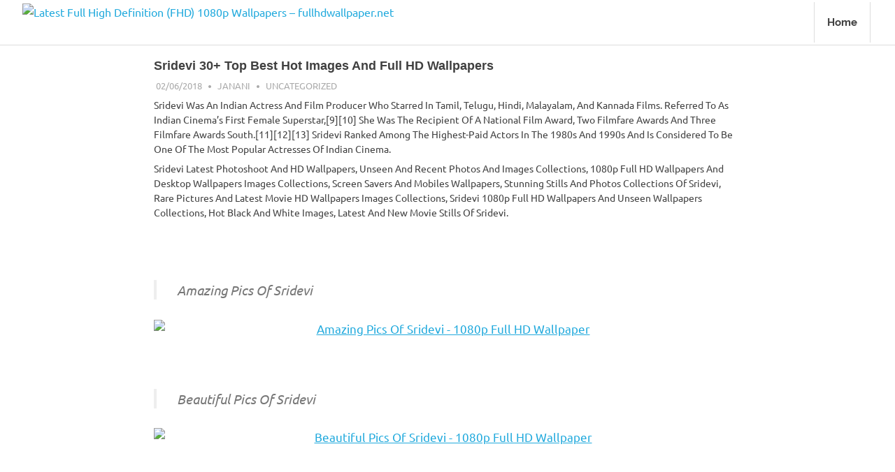

--- FILE ---
content_type: text/html; charset=UTF-8
request_url: https://www.fullhdwallpaper.net/sridevi-30-top-best-hot-images-and-full-hd-wallpapers/4961/
body_size: 7821
content:
<!DOCTYPE html>
<html lang="en-US">

<head>
<meta charset="UTF-8">
<meta name="viewport" content="width=device-width, initial-scale=1">
<link rel="profile" href="http://gmpg.org/xfn/11">
<link rel="pingback" href="https://www.fullhdwallpaper.net/xmlrpc.php">

<title>Sridevi 30+ Top Best Hot Images And Full HD Wallpapers - 1080p FullhdWallpaper.Net</title>

<!-- This site is optimized with the Yoast SEO plugin v12.4 - https://yoast.com/wordpress/plugins/seo/ -->
<meta name="robots" content="max-snippet:-1, max-image-preview:large, max-video-preview:-1"/>
<link rel="canonical" href="https://www.fullhdwallpaper.net/sridevi-30-top-best-hot-images-and-full-hd-wallpapers/4961/" />
<meta property="og:locale" content="en_US" />
<meta property="og:type" content="article" />
<meta property="og:title" content="Sridevi 30+ Top Best Hot Images And Full HD Wallpapers - 1080p FullhdWallpaper.Net" />
<meta property="og:description" content="Sridevi Was An Indian Actress And Film Producer Who Starred In Tamil, Telugu, Hindi, Malayalam, And Kannada Films. Referred To[...]" />
<meta property="og:url" content="https://www.fullhdwallpaper.net/sridevi-30-top-best-hot-images-and-full-hd-wallpapers/4961/" />
<meta property="og:site_name" content="Latest Full High Definition (FHD) 1080p Wallpapers - fullhdwallpaper.net" />
<meta property="article:section" content="Uncategorized" />
<meta property="article:published_time" content="2018-06-02T04:39:01+00:00" />
<meta property="og:image" content="https://images.fullhdwallpaper.net/wp-content/uploads/2018/05/Sridevi-Beautiful-White-Saree-Hot-Pics.jpg" />
<meta property="og:image:secure_url" content="https://images.fullhdwallpaper.net/wp-content/uploads/2018/05/Sridevi-Beautiful-White-Saree-Hot-Pics.jpg" />
<meta property="og:image:width" content="1920" />
<meta property="og:image:height" content="1080" />
<meta name="twitter:card" content="summary" />
<meta name="twitter:description" content="Sridevi Was An Indian Actress And Film Producer Who Starred In Tamil, Telugu, Hindi, Malayalam, And Kannada Films. Referred To[...]" />
<meta name="twitter:title" content="Sridevi 30+ Top Best Hot Images And Full HD Wallpapers - 1080p FullhdWallpaper.Net" />
<meta name="twitter:image" content="https://images.fullhdwallpaper.net/wp-content/uploads/2018/05/Sridevi-Beautiful-White-Saree-Hot-Pics.jpg" />
<script type='application/ld+json' class='yoast-schema-graph yoast-schema-graph--main'>{"@context":"https://schema.org","@graph":[{"@type":"WebSite","@id":"https://www.fullhdwallpaper.net/#website","url":"https://www.fullhdwallpaper.net/","name":"Latest Full High Definition (FHD) 1080p Wallpapers - fullhdwallpaper.net","potentialAction":{"@type":"SearchAction","target":"https://www.fullhdwallpaper.net/?s={search_term_string}","query-input":"required name=search_term_string"}},{"@type":"ImageObject","@id":"https://www.fullhdwallpaper.net/sridevi-30-top-best-hot-images-and-full-hd-wallpapers/4961/#primaryimage","url":"https://images.fullhdwallpaper.net/wp-content/uploads/2018/05/Sridevi-Beautiful-White-Saree-Hot-Pics.jpg","width":1920,"height":1080},{"@type":"WebPage","@id":"https://www.fullhdwallpaper.net/sridevi-30-top-best-hot-images-and-full-hd-wallpapers/4961/#webpage","url":"https://www.fullhdwallpaper.net/sridevi-30-top-best-hot-images-and-full-hd-wallpapers/4961/","inLanguage":"en-US","name":"Sridevi 30+ Top Best Hot Images And Full HD Wallpapers - 1080p FullhdWallpaper.Net","isPartOf":{"@id":"https://www.fullhdwallpaper.net/#website"},"primaryImageOfPage":{"@id":"https://www.fullhdwallpaper.net/sridevi-30-top-best-hot-images-and-full-hd-wallpapers/4961/#primaryimage"},"datePublished":"2018-06-02T04:39:01+00:00","dateModified":"2018-06-02T04:39:01+00:00","author":{"@id":"https://www.fullhdwallpaper.net/#/schema/person/7be217c512774bfc58ce2f04273355a2"}},{"@type":["Person"],"@id":"https://www.fullhdwallpaper.net/#/schema/person/7be217c512774bfc58ce2f04273355a2","name":"janani","image":{"@type":"ImageObject","@id":"https://www.fullhdwallpaper.net/#authorlogo","url":"https://secure.gravatar.com/avatar/cdedf184a83022914fb32743d8eb4b16?s=96&d=mm&r=g","caption":"janani"},"sameAs":[]}]}</script>
<!-- / Yoast SEO plugin. -->

<link rel='dns-prefetch' href='//s.w.org' />
		<script type="text/javascript">
			window._wpemojiSettings = {"baseUrl":"https:\/\/s.w.org\/images\/core\/emoji\/12.0.0-1\/72x72\/","ext":".png","svgUrl":"https:\/\/s.w.org\/images\/core\/emoji\/12.0.0-1\/svg\/","svgExt":".svg","source":{"concatemoji":"https:\/\/www.fullhdwallpaper.net\/wp-includes\/js\/wp-emoji-release.min.js?ver=5.2.4"}};
			!function(a,b,c){function d(a,b){var c=String.fromCharCode;l.clearRect(0,0,k.width,k.height),l.fillText(c.apply(this,a),0,0);var d=k.toDataURL();l.clearRect(0,0,k.width,k.height),l.fillText(c.apply(this,b),0,0);var e=k.toDataURL();return d===e}function e(a){var b;if(!l||!l.fillText)return!1;switch(l.textBaseline="top",l.font="600 32px Arial",a){case"flag":return!(b=d([55356,56826,55356,56819],[55356,56826,8203,55356,56819]))&&(b=d([55356,57332,56128,56423,56128,56418,56128,56421,56128,56430,56128,56423,56128,56447],[55356,57332,8203,56128,56423,8203,56128,56418,8203,56128,56421,8203,56128,56430,8203,56128,56423,8203,56128,56447]),!b);case"emoji":return b=d([55357,56424,55356,57342,8205,55358,56605,8205,55357,56424,55356,57340],[55357,56424,55356,57342,8203,55358,56605,8203,55357,56424,55356,57340]),!b}return!1}function f(a){var c=b.createElement("script");c.src=a,c.defer=c.type="text/javascript",b.getElementsByTagName("head")[0].appendChild(c)}var g,h,i,j,k=b.createElement("canvas"),l=k.getContext&&k.getContext("2d");for(j=Array("flag","emoji"),c.supports={everything:!0,everythingExceptFlag:!0},i=0;i<j.length;i++)c.supports[j[i]]=e(j[i]),c.supports.everything=c.supports.everything&&c.supports[j[i]],"flag"!==j[i]&&(c.supports.everythingExceptFlag=c.supports.everythingExceptFlag&&c.supports[j[i]]);c.supports.everythingExceptFlag=c.supports.everythingExceptFlag&&!c.supports.flag,c.DOMReady=!1,c.readyCallback=function(){c.DOMReady=!0},c.supports.everything||(h=function(){c.readyCallback()},b.addEventListener?(b.addEventListener("DOMContentLoaded",h,!1),a.addEventListener("load",h,!1)):(a.attachEvent("onload",h),b.attachEvent("onreadystatechange",function(){"complete"===b.readyState&&c.readyCallback()})),g=c.source||{},g.concatemoji?f(g.concatemoji):g.wpemoji&&g.twemoji&&(f(g.twemoji),f(g.wpemoji)))}(window,document,window._wpemojiSettings);
		</script>
		<style type="text/css">
img.wp-smiley,
img.emoji {
	display: inline !important;
	border: none !important;
	box-shadow: none !important;
	height: 1em !important;
	width: 1em !important;
	margin: 0 .07em !important;
	vertical-align: -0.1em !important;
	background: none !important;
	padding: 0 !important;
}
</style>
	<link rel='stylesheet' id='poseidon-custom-fonts-css'  href='https://www.fullhdwallpaper.net/wp-content/themes/poseidon/assets/css/custom-fonts.css?x40036&amp;ver=20180413' type='text/css' media='all' />
<link rel='stylesheet' id='wp-block-library-css'  href='https://www.fullhdwallpaper.net/wp-includes/css/dist/block-library/style.min.css?x40036&amp;ver=5.2.4' type='text/css' media='all' />
<link rel='stylesheet' id='contact-form-7-css'  href='https://www.fullhdwallpaper.net/wp-content/plugins/contact-form-7/includes/css/styles.css?x40036&amp;ver=5.1.4' type='text/css' media='all' />
<style id='contact-form-7-inline-css' type='text/css'>
.wpcf7 .wpcf7-recaptcha iframe {margin-bottom: 0;}
</style>
<link rel='stylesheet' id='crp-style-rounded-thumbs-css'  href='https://www.fullhdwallpaper.net/wp-content/plugins/contextual-related-posts/css/default-style.css?x40036&amp;ver=1.0' type='text/css' media='all' />
<style id='crp-style-rounded-thumbs-inline-css' type='text/css'>

.crp_related a {
  width: 150px;
  height: 150px;
  text-decoration: none;
}
.crp_related img {
  max-width: 150px;
  margin: auto;
}
.crp_related .crp_title {
  width: 100%;
}
                
</style>
<link rel='stylesheet' id='responsive-lightbox-prettyphoto-css'  href='https://www.fullhdwallpaper.net/wp-content/plugins/responsive-lightbox/assets/prettyphoto/css/prettyPhoto.min.css?x40036&amp;ver=2.1.0' type='text/css' media='all' />
<link rel='stylesheet' id='parent-style-css'  href='https://www.fullhdwallpaper.net/wp-content/themes/poseidon/style.css?x40036&amp;ver=5.2.4' type='text/css' media='all' />
<link rel='stylesheet' id='poseidon-stylesheet-css'  href='https://www.fullhdwallpaper.net/wp-content/themes/poseidon-child-1/style.css?x40036&amp;ver=1.0.16' type='text/css' media='all' />
<style id='poseidon-stylesheet-inline-css' type='text/css'>
.site-title, .site-description, .type-post .entry-footer .entry-tags, .type-post .entry-footer .post-navigation { position: absolute; clip: rect(1px, 1px, 1px, 1px); width: 1px; height: 1px; overflow: hidden; }
</style>
<link rel='stylesheet' id='genericons-css'  href='https://www.fullhdwallpaper.net/wp-content/themes/poseidon/assets/genericons/genericons.css?x40036&amp;ver=3.4.1' type='text/css' media='all' />
<link rel='stylesheet' id='themezee-related-posts-css'  href='https://www.fullhdwallpaper.net/wp-content/themes/poseidon/assets/css/themezee-related-posts.css?x40036&amp;ver=20160421' type='text/css' media='all' />
<script type='text/javascript' src='https://www.fullhdwallpaper.net/wp-includes/js/jquery/jquery.js?x40036&amp;ver=1.12.4-wp'></script>
<script type='text/javascript' src='https://www.fullhdwallpaper.net/wp-includes/js/jquery/jquery-migrate.min.js?x40036&amp;ver=1.4.1'></script>
<script type='text/javascript' src='https://www.fullhdwallpaper.net/wp-content/plugins/responsive-lightbox/assets/infinitescroll/infinite-scroll.pkgd.min.js?x40036&amp;ver=5.2.4'></script>
<!--[if lt IE 9]>
<script type='text/javascript' src='https://www.fullhdwallpaper.net/wp-content/themes/poseidon/assets/js/html5shiv.min.js?x40036&amp;ver=3.7.3'></script>
<![endif]-->
<script type='text/javascript' src='https://www.fullhdwallpaper.net/wp-content/themes/poseidon/assets/js/navigation.js?x40036&amp;ver=20170127'></script>
<link rel='https://api.w.org/' href='https://www.fullhdwallpaper.net/wp-json/' />
<link rel='shortlink' href='https://www.fullhdwallpaper.net/?p=4961' />
<link rel="alternate" type="application/json+oembed" href="https://www.fullhdwallpaper.net/wp-json/oembed/1.0/embed?url=https%3A%2F%2Fwww.fullhdwallpaper.net%2Fsridevi-30-top-best-hot-images-and-full-hd-wallpapers%2F4961%2F" />
<link rel="alternate" type="text/xml+oembed" href="https://www.fullhdwallpaper.net/wp-json/oembed/1.0/embed?url=https%3A%2F%2Fwww.fullhdwallpaper.net%2Fsridevi-30-top-best-hot-images-and-full-hd-wallpapers%2F4961%2F&#038;format=xml" />

<!-- BEGIN ExactMetrics v5.3.9 Universal Analytics - https://exactmetrics.com/ -->
<script>
(function(i,s,o,g,r,a,m){i['GoogleAnalyticsObject']=r;i[r]=i[r]||function(){
	(i[r].q=i[r].q||[]).push(arguments)},i[r].l=1*new Date();a=s.createElement(o),
	m=s.getElementsByTagName(o)[0];a.async=1;a.src=g;m.parentNode.insertBefore(a,m)
})(window,document,'script','https://www.google-analytics.com/analytics.js','ga');
  ga('create', 'UA-83282029-5', 'auto');
  ga('send', 'pageview');
</script>
<!-- END ExactMetrics Universal Analytics -->
</head>

<body class="post-template-default single single-post postid-4961 single-format-standard wp-custom-logo wp-embed-responsive no-sidebar">

	<div id="page" class="hfeed site">
		
		<a class="skip-link screen-reader-text" href="#content">Skip to content</a>
		
		<div id="header-top" class="header-bar-wrap"></div>
		
		<header id="masthead" class="site-header clearfix" role="banner">
			
			<div class="header-main container clearfix">
						
				<div id="logo" class="site-branding clearfix">
				
					<a href="https://www.fullhdwallpaper.net/" class="custom-logo-link" rel="home"><img width="200" height="61" src="https://images.fullhdwallpaper.net/wp-content/uploads/2017/06/fullhdwallpaper-web.png" class="custom-logo" alt="Latest Full High Definition (FHD) 1080p Wallpapers &#8211; fullhdwallpaper.net" srcset="https://images.fullhdwallpaper.net/wp-content/uploads/2017/06/fullhdwallpaper-web.png 200w, https://images.fullhdwallpaper.net/wp-content/uploads/2017/06/fullhdwallpaper-web-150x46.png 150w" sizes="(max-width: 200px) 100vw, 200px" /></a>					
			<p class="site-title"><a href="https://www.fullhdwallpaper.net/" rel="home">Latest Full High Definition (FHD) 1080p Wallpapers &#8211; fullhdwallpaper.net</a></p>

						
				</div><!-- .site-branding -->
				
				<nav id="main-navigation" class="primary-navigation navigation clearfix" role="navigation">
					<ul id="menu-main" class="main-navigation-menu"><li id="menu-item-15" class="menu-item menu-item-type-custom menu-item-object-custom menu-item-home menu-item-15"><a href="http://www.fullhdwallpaper.net/">Home</a></li>
</ul>				</nav><!-- #main-navigation -->
			
			</div><!-- .header-main -->
		
		</header><!-- #masthead -->
		
				
				
					
		<div id="content" class="site-content container clearfix">
	<section id="primary" class="content-area">
		<main id="main" class="site-main" role="main">
				
		
<article id="post-4961" class="post-4961 post type-post status-publish format-standard has-post-thumbnail category-uncategorized">

	
	<header class="entry-header">

		<h1 class="entry-title">Sridevi 30+ Top Best Hot Images And Full HD Wallpapers</h1>
		<div class="entry-meta"><span class="meta-date"><a href="https://www.fullhdwallpaper.net/sridevi-30-top-best-hot-images-and-full-hd-wallpapers/4961/" title="10:09 AM" rel="bookmark"><time class="entry-date published updated" datetime="2018-06-02T10:09:01+05:30">02/06/2018</time></a></span><span class="meta-author"> <span class="author vcard"><a class="url fn n" href="https://www.fullhdwallpaper.net/author/janani/" title="View all posts by janani" rel="author">janani</a></span></span><span class="meta-category"> <a href="https://www.fullhdwallpaper.net/uncategorized/" rel="category tag">Uncategorized</a></span></div>
	</header><!-- .entry-header -->

	<div class="entry-content clearfix">

		<p>Sridevi Was An Indian Actress And Film Producer Who Starred In Tamil, Telugu, Hindi, Malayalam, And Kannada Films. Referred To As Indian Cinema&#8217;s First Female Superstar,[9][10] She Was The Recipient Of A National Film Award, Two Filmfare Awards And Three Filmfare Awards South.[11][12][13] Sridevi Ranked Among The Highest-Paid Actors In The 1980s And 1990s And Is Considered To Be One Of The Most Popular Actresses Of Indian Cinema.</p>
<p>Sridevi Latest Photoshoot And HD Wallpapers, Unseen And Recent Photos And Images Collections, 1080p Full HD Wallpapers And Desktop Wallpapers Images Collections, Screen Savers And Mobiles Wallpapers, Stunning Stills And Photos Collections Of Sridevi, Rare Pictures And Latest Movie HD Wallpapers Images Collections, Sridevi 1080p Full HD Wallpapers And Unseen Wallpapers Collections, Hot Black And White Images, Latest And New Movie Stills Of Sridevi.</p>
<br><br><p></p><br><blockquote>Amazing Pics Of Sridevi</blockquote><div align="center"><a href="https://images.fullhdwallpaper.net/wp-content/uploads/2018/05/Amazing-Pics-Of-Sridevi.jpg" data-rel="lightbox-gallery"><img width="840" height="473" src="https://images.fullhdwallpaper.net/wp-content/uploads/2018/05/Amazing-Pics-Of-Sridevi-1280x720.jpg" class="aligncenter size-large wp-image-6105" alt="Amazing Pics Of Sridevi - 1080p Full HD Wallpaper" title="Amazing Pics Of Sridevi - 1080p Full HD Wallpaper" srcset="https://images.fullhdwallpaper.net/wp-content/uploads/2018/05/Amazing-Pics-Of-Sridevi-1280x720.jpg 1280w, https://images.fullhdwallpaper.net/wp-content/uploads/2018/05/Amazing-Pics-Of-Sridevi-400x225.jpg 400w, https://images.fullhdwallpaper.net/wp-content/uploads/2018/05/Amazing-Pics-Of-Sridevi-768x432.jpg 768w, https://images.fullhdwallpaper.net/wp-content/uploads/2018/05/Amazing-Pics-Of-Sridevi-150x84.jpg 150w, https://images.fullhdwallpaper.net/wp-content/uploads/2018/05/Amazing-Pics-Of-Sridevi-640x360.jpg 640w, https://images.fullhdwallpaper.net/wp-content/uploads/2018/05/Amazing-Pics-Of-Sridevi-800x450.jpg 800w" sizes="(max-width: 840px) 100vw, 840px" /></a></div><br><p></p><br><blockquote>Beautiful Pics Of Sridevi</blockquote><div align="center"><a href="https://images.fullhdwallpaper.net/wp-content/uploads/2018/05/Beautiful-Pics-Of-Sridevi.jpg" data-rel="lightbox-gallery"><img width="840" height="473" src="https://images.fullhdwallpaper.net/wp-content/uploads/2018/05/Beautiful-Pics-Of-Sridevi-1280x720.jpg" class="aligncenter size-large wp-image-6106" alt="Beautiful Pics Of Sridevi - 1080p Full HD Wallpaper" title="Beautiful Pics Of Sridevi - 1080p Full HD Wallpaper" srcset="https://images.fullhdwallpaper.net/wp-content/uploads/2018/05/Beautiful-Pics-Of-Sridevi-1280x720.jpg 1280w, https://images.fullhdwallpaper.net/wp-content/uploads/2018/05/Beautiful-Pics-Of-Sridevi-400x225.jpg 400w, https://images.fullhdwallpaper.net/wp-content/uploads/2018/05/Beautiful-Pics-Of-Sridevi-768x432.jpg 768w, https://images.fullhdwallpaper.net/wp-content/uploads/2018/05/Beautiful-Pics-Of-Sridevi-150x84.jpg 150w, https://images.fullhdwallpaper.net/wp-content/uploads/2018/05/Beautiful-Pics-Of-Sridevi-640x360.jpg 640w, https://images.fullhdwallpaper.net/wp-content/uploads/2018/05/Beautiful-Pics-Of-Sridevi-800x450.jpg 800w" sizes="(max-width: 840px) 100vw, 840px" /></a></div><br><p></p><br><blockquote>Cute Smile Pics Of Sridevi</blockquote><div align="center"><a href="https://images.fullhdwallpaper.net/wp-content/uploads/2018/05/Cute-Smile-Pics-Of-Sridevi.jpg" data-rel="lightbox-gallery"><img width="840" height="473" src="https://images.fullhdwallpaper.net/wp-content/uploads/2018/05/Cute-Smile-Pics-Of-Sridevi-1280x720.jpg" class="aligncenter size-large wp-image-6107" alt="Cute Smile Pics Of Sridevi - 1080p Full HD Wallpaper" title="Cute Smile Pics Of Sridevi - 1080p Full HD Wallpaper" srcset="https://images.fullhdwallpaper.net/wp-content/uploads/2018/05/Cute-Smile-Pics-Of-Sridevi-1280x720.jpg 1280w, https://images.fullhdwallpaper.net/wp-content/uploads/2018/05/Cute-Smile-Pics-Of-Sridevi-400x225.jpg 400w, https://images.fullhdwallpaper.net/wp-content/uploads/2018/05/Cute-Smile-Pics-Of-Sridevi-768x432.jpg 768w, https://images.fullhdwallpaper.net/wp-content/uploads/2018/05/Cute-Smile-Pics-Of-Sridevi-150x84.jpg 150w, https://images.fullhdwallpaper.net/wp-content/uploads/2018/05/Cute-Smile-Pics-Of-Sridevi-640x360.jpg 640w, https://images.fullhdwallpaper.net/wp-content/uploads/2018/05/Cute-Smile-Pics-Of-Sridevi-800x450.jpg 800w" sizes="(max-width: 840px) 100vw, 840px" /></a></div><br><p></p><br><blockquote>Dazzling Pics Of Sridevi</blockquote><div align="center"><a href="https://images.fullhdwallpaper.net/wp-content/uploads/2018/05/Dazzling-Pics-Of-Sridevi.png" data-rel="lightbox-gallery"><img width="840" height="473" src="https://images.fullhdwallpaper.net/wp-content/uploads/2018/05/Dazzling-Pics-Of-Sridevi-1280x720.png" class="aligncenter size-large wp-image-6108" alt="Dazzling Pics Of Sridevi - 1080p Full HD Wallpaper" title="Dazzling Pics Of Sridevi - 1080p Full HD Wallpaper" srcset="https://images.fullhdwallpaper.net/wp-content/uploads/2018/05/Dazzling-Pics-Of-Sridevi-1280x720.png 1280w, https://images.fullhdwallpaper.net/wp-content/uploads/2018/05/Dazzling-Pics-Of-Sridevi-400x225.png 400w, https://images.fullhdwallpaper.net/wp-content/uploads/2018/05/Dazzling-Pics-Of-Sridevi-768x432.png 768w, https://images.fullhdwallpaper.net/wp-content/uploads/2018/05/Dazzling-Pics-Of-Sridevi-150x84.png 150w, https://images.fullhdwallpaper.net/wp-content/uploads/2018/05/Dazzling-Pics-Of-Sridevi-640x360.png 640w, https://images.fullhdwallpaper.net/wp-content/uploads/2018/05/Dazzling-Pics-Of-Sridevi-800x450.png 800w" sizes="(max-width: 840px) 100vw, 840px" /></a></div><br><p></p><br><blockquote>Gorgeous Pics Of Sridevi</blockquote><div align="center"><a href="https://images.fullhdwallpaper.net/wp-content/uploads/2018/05/Gorgeous-Pics-Of-Sridevi.jpg" data-rel="lightbox-gallery"><img width="840" height="473" src="https://images.fullhdwallpaper.net/wp-content/uploads/2018/05/Gorgeous-Pics-Of-Sridevi-1280x720.jpg" class="aligncenter size-large wp-image-6109" alt="Gorgeous Pics Of Sridevi - 1080p Full HD Wallpaper" title="Gorgeous Pics Of Sridevi - 1080p Full HD Wallpaper" srcset="https://images.fullhdwallpaper.net/wp-content/uploads/2018/05/Gorgeous-Pics-Of-Sridevi-1280x720.jpg 1280w, https://images.fullhdwallpaper.net/wp-content/uploads/2018/05/Gorgeous-Pics-Of-Sridevi-400x225.jpg 400w, https://images.fullhdwallpaper.net/wp-content/uploads/2018/05/Gorgeous-Pics-Of-Sridevi-768x432.jpg 768w, https://images.fullhdwallpaper.net/wp-content/uploads/2018/05/Gorgeous-Pics-Of-Sridevi-150x84.jpg 150w, https://images.fullhdwallpaper.net/wp-content/uploads/2018/05/Gorgeous-Pics-Of-Sridevi-640x360.jpg 640w, https://images.fullhdwallpaper.net/wp-content/uploads/2018/05/Gorgeous-Pics-Of-Sridevi-800x450.jpg 800w" sizes="(max-width: 840px) 100vw, 840px" /></a></div><br><p></p><br><blockquote>Hot Black Saree Pics Of Sridevi</blockquote><div align="center"><a href="https://images.fullhdwallpaper.net/wp-content/uploads/2018/05/Hot-Black-Saree-Pics-Of-Sridevi.jpg" data-rel="lightbox-gallery"><img width="840" height="473" src="https://images.fullhdwallpaper.net/wp-content/uploads/2018/05/Hot-Black-Saree-Pics-Of-Sridevi-1280x720.jpg" class="aligncenter size-large wp-image-6110" alt="Hot Black Saree Pics Of Sridevi - 1080p Full HD Wallpaper" title="Hot Black Saree Pics Of Sridevi - 1080p Full HD Wallpaper" srcset="https://images.fullhdwallpaper.net/wp-content/uploads/2018/05/Hot-Black-Saree-Pics-Of-Sridevi-1280x720.jpg 1280w, https://images.fullhdwallpaper.net/wp-content/uploads/2018/05/Hot-Black-Saree-Pics-Of-Sridevi-400x225.jpg 400w, https://images.fullhdwallpaper.net/wp-content/uploads/2018/05/Hot-Black-Saree-Pics-Of-Sridevi-768x432.jpg 768w, https://images.fullhdwallpaper.net/wp-content/uploads/2018/05/Hot-Black-Saree-Pics-Of-Sridevi-150x84.jpg 150w, https://images.fullhdwallpaper.net/wp-content/uploads/2018/05/Hot-Black-Saree-Pics-Of-Sridevi-640x360.jpg 640w, https://images.fullhdwallpaper.net/wp-content/uploads/2018/05/Hot-Black-Saree-Pics-Of-Sridevi-800x450.jpg 800w" sizes="(max-width: 840px) 100vw, 840px" /></a></div><br><p></p><br><blockquote>Hot HD Wallpapers Of Sridevi</blockquote><div align="center"><a href="https://images.fullhdwallpaper.net/wp-content/uploads/2018/05/Hot-HD-Wallpapers-Of-Sridevi.jpg" data-rel="lightbox-gallery"><img width="840" height="473" src="https://images.fullhdwallpaper.net/wp-content/uploads/2018/05/Hot-HD-Wallpapers-Of-Sridevi-1280x720.jpg" class="aligncenter size-large wp-image-6111" alt="Hot HD Wallpapers Of Sridevi - 1080p Full HD Wallpaper" title="Hot HD Wallpapers Of Sridevi - 1080p Full HD Wallpaper" srcset="https://images.fullhdwallpaper.net/wp-content/uploads/2018/05/Hot-HD-Wallpapers-Of-Sridevi-1280x720.jpg 1280w, https://images.fullhdwallpaper.net/wp-content/uploads/2018/05/Hot-HD-Wallpapers-Of-Sridevi-400x225.jpg 400w, https://images.fullhdwallpaper.net/wp-content/uploads/2018/05/Hot-HD-Wallpapers-Of-Sridevi-768x432.jpg 768w, https://images.fullhdwallpaper.net/wp-content/uploads/2018/05/Hot-HD-Wallpapers-Of-Sridevi-150x84.jpg 150w, https://images.fullhdwallpaper.net/wp-content/uploads/2018/05/Hot-HD-Wallpapers-Of-Sridevi-640x360.jpg 640w, https://images.fullhdwallpaper.net/wp-content/uploads/2018/05/Hot-HD-Wallpapers-Of-Sridevi-800x450.jpg 800w" sizes="(max-width: 840px) 100vw, 840px" /></a></div><br><p></p><br><blockquote>Hot Look Pics Of Sridevi</blockquote><div align="center"><a href="https://images.fullhdwallpaper.net/wp-content/uploads/2018/05/Hot-Look-Pics-Of-Sridevi.jpg" data-rel="lightbox-gallery"><img width="840" height="473" src="https://images.fullhdwallpaper.net/wp-content/uploads/2018/05/Hot-Look-Pics-Of-Sridevi-1280x720.jpg" class="aligncenter size-large wp-image-6112" alt="Hot Look Pics Of Sridevi - 1080p Full HD Wallpaper" title="Hot Look Pics Of Sridevi - 1080p Full HD Wallpaper" srcset="https://images.fullhdwallpaper.net/wp-content/uploads/2018/05/Hot-Look-Pics-Of-Sridevi-1280x720.jpg 1280w, https://images.fullhdwallpaper.net/wp-content/uploads/2018/05/Hot-Look-Pics-Of-Sridevi-400x225.jpg 400w, https://images.fullhdwallpaper.net/wp-content/uploads/2018/05/Hot-Look-Pics-Of-Sridevi-768x432.jpg 768w, https://images.fullhdwallpaper.net/wp-content/uploads/2018/05/Hot-Look-Pics-Of-Sridevi-150x84.jpg 150w, https://images.fullhdwallpaper.net/wp-content/uploads/2018/05/Hot-Look-Pics-Of-Sridevi-640x360.jpg 640w, https://images.fullhdwallpaper.net/wp-content/uploads/2018/05/Hot-Look-Pics-Of-Sridevi-800x450.jpg 800w" sizes="(max-width: 840px) 100vw, 840px" /></a></div><br><p></p><br><blockquote>Latest Hot Photoshoot Of Sridevi</blockquote><div align="center"><a href="https://images.fullhdwallpaper.net/wp-content/uploads/2018/05/Latest-Hot-Photoshoot-Of-Sridevi.jpg" data-rel="lightbox-gallery"><img width="840" height="473" src="https://images.fullhdwallpaper.net/wp-content/uploads/2018/05/Latest-Hot-Photoshoot-Of-Sridevi-1280x720.jpg" class="aligncenter size-large wp-image-6113" alt="Latest Hot Photoshoot Of Sridevi - 1080p Full HD Wallpaper" title="Latest Hot Photoshoot Of Sridevi - 1080p Full HD Wallpaper" srcset="https://images.fullhdwallpaper.net/wp-content/uploads/2018/05/Latest-Hot-Photoshoot-Of-Sridevi-1280x720.jpg 1280w, https://images.fullhdwallpaper.net/wp-content/uploads/2018/05/Latest-Hot-Photoshoot-Of-Sridevi-400x225.jpg 400w, https://images.fullhdwallpaper.net/wp-content/uploads/2018/05/Latest-Hot-Photoshoot-Of-Sridevi-768x432.jpg 768w, https://images.fullhdwallpaper.net/wp-content/uploads/2018/05/Latest-Hot-Photoshoot-Of-Sridevi-150x84.jpg 150w, https://images.fullhdwallpaper.net/wp-content/uploads/2018/05/Latest-Hot-Photoshoot-Of-Sridevi-640x360.jpg 640w, https://images.fullhdwallpaper.net/wp-content/uploads/2018/05/Latest-Hot-Photoshoot-Of-Sridevi-800x450.jpg 800w" sizes="(max-width: 840px) 100vw, 840px" /></a></div><br><p></p><br><blockquote>Latest Pics Of Sridevi</blockquote><div align="center"><a href="https://images.fullhdwallpaper.net/wp-content/uploads/2018/05/Latest-Pics-Of-Sridevi.jpg" data-rel="lightbox-gallery"><img width="840" height="473" src="https://images.fullhdwallpaper.net/wp-content/uploads/2018/05/Latest-Pics-Of-Sridevi-1280x720.jpg" class="aligncenter size-large wp-image-6114" alt="Latest Pics Of Sridevi - 1080p Full HD Wallpaper" title="Latest Pics Of Sridevi - 1080p Full HD Wallpaper" srcset="https://images.fullhdwallpaper.net/wp-content/uploads/2018/05/Latest-Pics-Of-Sridevi-1280x720.jpg 1280w, https://images.fullhdwallpaper.net/wp-content/uploads/2018/05/Latest-Pics-Of-Sridevi-400x225.jpg 400w, https://images.fullhdwallpaper.net/wp-content/uploads/2018/05/Latest-Pics-Of-Sridevi-768x432.jpg 768w, https://images.fullhdwallpaper.net/wp-content/uploads/2018/05/Latest-Pics-Of-Sridevi-150x84.jpg 150w, https://images.fullhdwallpaper.net/wp-content/uploads/2018/05/Latest-Pics-Of-Sridevi-640x360.jpg 640w, https://images.fullhdwallpaper.net/wp-content/uploads/2018/05/Latest-Pics-Of-Sridevi-800x450.jpg 800w" sizes="(max-width: 840px) 100vw, 840px" /></a></div><br><p></p><br><blockquote>Mom Movie Stills Of Sridevi</blockquote><div align="center"><a href="https://images.fullhdwallpaper.net/wp-content/uploads/2018/05/Mom-Movie-Stills-Of-Sridevi.jpg" data-rel="lightbox-gallery"><img width="840" height="473" src="https://images.fullhdwallpaper.net/wp-content/uploads/2018/05/Mom-Movie-Stills-Of-Sridevi-1280x720.jpg" class="aligncenter size-large wp-image-6115" alt="Mom Movie Stills Of Sridevi - 1080p Full HD Wallpaper" title="Mom Movie Stills Of Sridevi - 1080p Full HD Wallpaper" srcset="https://images.fullhdwallpaper.net/wp-content/uploads/2018/05/Mom-Movie-Stills-Of-Sridevi-1280x720.jpg 1280w, https://images.fullhdwallpaper.net/wp-content/uploads/2018/05/Mom-Movie-Stills-Of-Sridevi-400x225.jpg 400w, https://images.fullhdwallpaper.net/wp-content/uploads/2018/05/Mom-Movie-Stills-Of-Sridevi-768x432.jpg 768w, https://images.fullhdwallpaper.net/wp-content/uploads/2018/05/Mom-Movie-Stills-Of-Sridevi-150x84.jpg 150w, https://images.fullhdwallpaper.net/wp-content/uploads/2018/05/Mom-Movie-Stills-Of-Sridevi-640x360.jpg 640w, https://images.fullhdwallpaper.net/wp-content/uploads/2018/05/Mom-Movie-Stills-Of-Sridevi-800x450.jpg 800w" sizes="(max-width: 840px) 100vw, 840px" /></a></div><br><p></p><br><blockquote>Movie HD Wallpapers Of Sridevi</blockquote><div align="center"><a href="https://images.fullhdwallpaper.net/wp-content/uploads/2018/05/Movie-HD-Wallpapers-Of-Sridevi.jpg" data-rel="lightbox-gallery"><img width="840" height="473" src="https://images.fullhdwallpaper.net/wp-content/uploads/2018/05/Movie-HD-Wallpapers-Of-Sridevi-1280x720.jpg" class="aligncenter size-large wp-image-6116" alt="Movie HD Wallpapers Of Sridevi - 1080p Full HD Wallpaper" title="Movie HD Wallpapers Of Sridevi - 1080p Full HD Wallpaper" srcset="https://images.fullhdwallpaper.net/wp-content/uploads/2018/05/Movie-HD-Wallpapers-Of-Sridevi-1280x720.jpg 1280w, https://images.fullhdwallpaper.net/wp-content/uploads/2018/05/Movie-HD-Wallpapers-Of-Sridevi-400x225.jpg 400w, https://images.fullhdwallpaper.net/wp-content/uploads/2018/05/Movie-HD-Wallpapers-Of-Sridevi-768x432.jpg 768w, https://images.fullhdwallpaper.net/wp-content/uploads/2018/05/Movie-HD-Wallpapers-Of-Sridevi-150x84.jpg 150w, https://images.fullhdwallpaper.net/wp-content/uploads/2018/05/Movie-HD-Wallpapers-Of-Sridevi-640x360.jpg 640w, https://images.fullhdwallpaper.net/wp-content/uploads/2018/05/Movie-HD-Wallpapers-Of-Sridevi-800x450.jpg 800w" sizes="(max-width: 840px) 100vw, 840px" /></a></div><br><p></p><br><blockquote>Movie Stills Of Sridevi</blockquote><div align="center"><a href="https://images.fullhdwallpaper.net/wp-content/uploads/2018/05/Movie-Stills-Of-Sridevi.jpg" data-rel="lightbox-gallery"><img width="840" height="473" src="https://images.fullhdwallpaper.net/wp-content/uploads/2018/05/Movie-Stills-Of-Sridevi-1280x720.jpg" class="aligncenter size-large wp-image-6117" alt="Movie Stills Of Sridevi - 1080p Full HD Wallpaper" title="Movie Stills Of Sridevi - 1080p Full HD Wallpaper" srcset="https://images.fullhdwallpaper.net/wp-content/uploads/2018/05/Movie-Stills-Of-Sridevi-1280x720.jpg 1280w, https://images.fullhdwallpaper.net/wp-content/uploads/2018/05/Movie-Stills-Of-Sridevi-400x225.jpg 400w, https://images.fullhdwallpaper.net/wp-content/uploads/2018/05/Movie-Stills-Of-Sridevi-768x432.jpg 768w, https://images.fullhdwallpaper.net/wp-content/uploads/2018/05/Movie-Stills-Of-Sridevi-150x84.jpg 150w, https://images.fullhdwallpaper.net/wp-content/uploads/2018/05/Movie-Stills-Of-Sridevi-640x360.jpg 640w, https://images.fullhdwallpaper.net/wp-content/uploads/2018/05/Movie-Stills-Of-Sridevi-800x450.jpg 800w" sizes="(max-width: 840px) 100vw, 840px" /></a></div><br><p></p><br><blockquote>New Hot Photoshoot Of Sridevi</blockquote><div align="center"><a href="https://images.fullhdwallpaper.net/wp-content/uploads/2018/05/New-Hot-Photoshoot-Of-Sridevi.jpg" data-rel="lightbox-gallery"><img width="840" height="473" src="https://images.fullhdwallpaper.net/wp-content/uploads/2018/05/New-Hot-Photoshoot-Of-Sridevi-1280x720.jpg" class="aligncenter size-large wp-image-6118" alt="New Hot Photoshoot Of Sridevi - 1080p Full HD Wallpaper" title="New Hot Photoshoot Of Sridevi - 1080p Full HD Wallpaper" srcset="https://images.fullhdwallpaper.net/wp-content/uploads/2018/05/New-Hot-Photoshoot-Of-Sridevi-1280x720.jpg 1280w, https://images.fullhdwallpaper.net/wp-content/uploads/2018/05/New-Hot-Photoshoot-Of-Sridevi-400x225.jpg 400w, https://images.fullhdwallpaper.net/wp-content/uploads/2018/05/New-Hot-Photoshoot-Of-Sridevi-768x432.jpg 768w, https://images.fullhdwallpaper.net/wp-content/uploads/2018/05/New-Hot-Photoshoot-Of-Sridevi-150x84.jpg 150w, https://images.fullhdwallpaper.net/wp-content/uploads/2018/05/New-Hot-Photoshoot-Of-Sridevi-640x360.jpg 640w, https://images.fullhdwallpaper.net/wp-content/uploads/2018/05/New-Hot-Photoshoot-Of-Sridevi-800x450.jpg 800w" sizes="(max-width: 840px) 100vw, 840px" /></a></div><br><p></p><br><blockquote>Puli Movie Stills Of Sridevi</blockquote><div align="center"><a href="https://images.fullhdwallpaper.net/wp-content/uploads/2018/05/Puli-Movie-Stills-Of-Sridevi.jpg" data-rel="lightbox-gallery"><img width="840" height="473" src="https://images.fullhdwallpaper.net/wp-content/uploads/2018/05/Puli-Movie-Stills-Of-Sridevi-1280x720.jpg" class="aligncenter size-large wp-image-6119" alt="Puli Movie Stills Of Sridevi - 1080p Full HD Wallpaper" title="Puli Movie Stills Of Sridevi - 1080p Full HD Wallpaper" srcset="https://images.fullhdwallpaper.net/wp-content/uploads/2018/05/Puli-Movie-Stills-Of-Sridevi-1280x720.jpg 1280w, https://images.fullhdwallpaper.net/wp-content/uploads/2018/05/Puli-Movie-Stills-Of-Sridevi-400x225.jpg 400w, https://images.fullhdwallpaper.net/wp-content/uploads/2018/05/Puli-Movie-Stills-Of-Sridevi-768x432.jpg 768w, https://images.fullhdwallpaper.net/wp-content/uploads/2018/05/Puli-Movie-Stills-Of-Sridevi-150x84.jpg 150w, https://images.fullhdwallpaper.net/wp-content/uploads/2018/05/Puli-Movie-Stills-Of-Sridevi-640x360.jpg 640w, https://images.fullhdwallpaper.net/wp-content/uploads/2018/05/Puli-Movie-Stills-Of-Sridevi-800x450.jpg 800w" sizes="(max-width: 840px) 100vw, 840px" /></a></div><br><p></p><br><blockquote>Sad Look Movie Stills Of Sridevi</blockquote><div align="center"><a href="https://images.fullhdwallpaper.net/wp-content/uploads/2018/05/Sad-Look-Movie-Stills-Of-Sridevi.jpg" data-rel="lightbox-gallery"><img width="840" height="473" src="https://images.fullhdwallpaper.net/wp-content/uploads/2018/05/Sad-Look-Movie-Stills-Of-Sridevi-1280x720.jpg" class="aligncenter size-large wp-image-6120" alt="Sad Look Movie Stills Of Sridevi - 1080p Full HD Wallpaper" title="Sad Look Movie Stills Of Sridevi - 1080p Full HD Wallpaper" srcset="https://images.fullhdwallpaper.net/wp-content/uploads/2018/05/Sad-Look-Movie-Stills-Of-Sridevi-1280x720.jpg 1280w, https://images.fullhdwallpaper.net/wp-content/uploads/2018/05/Sad-Look-Movie-Stills-Of-Sridevi-400x225.jpg 400w, https://images.fullhdwallpaper.net/wp-content/uploads/2018/05/Sad-Look-Movie-Stills-Of-Sridevi-768x432.jpg 768w, https://images.fullhdwallpaper.net/wp-content/uploads/2018/05/Sad-Look-Movie-Stills-Of-Sridevi-150x84.jpg 150w, https://images.fullhdwallpaper.net/wp-content/uploads/2018/05/Sad-Look-Movie-Stills-Of-Sridevi-640x360.jpg 640w, https://images.fullhdwallpaper.net/wp-content/uploads/2018/05/Sad-Look-Movie-Stills-Of-Sridevi-800x450.jpg 800w" sizes="(max-width: 840px) 100vw, 840px" /></a></div><br><p></p><br><blockquote>Sizzling Pics Of Sridevi</blockquote><div align="center"><a href="https://images.fullhdwallpaper.net/wp-content/uploads/2018/05/Sizzling-Pics-Of-Sridevi.jpg" data-rel="lightbox-gallery"><img width="840" height="473" src="https://images.fullhdwallpaper.net/wp-content/uploads/2018/05/Sizzling-Pics-Of-Sridevi-1280x720.jpg" class="aligncenter size-large wp-image-6121" alt="Sizzling Pics Of Sridevi - 1080p Full HD Wallpaper" title="Sizzling Pics Of Sridevi - 1080p Full HD Wallpaper" srcset="https://images.fullhdwallpaper.net/wp-content/uploads/2018/05/Sizzling-Pics-Of-Sridevi-1280x720.jpg 1280w, https://images.fullhdwallpaper.net/wp-content/uploads/2018/05/Sizzling-Pics-Of-Sridevi-400x225.jpg 400w, https://images.fullhdwallpaper.net/wp-content/uploads/2018/05/Sizzling-Pics-Of-Sridevi-768x432.jpg 768w, https://images.fullhdwallpaper.net/wp-content/uploads/2018/05/Sizzling-Pics-Of-Sridevi-150x84.jpg 150w, https://images.fullhdwallpaper.net/wp-content/uploads/2018/05/Sizzling-Pics-Of-Sridevi-640x360.jpg 640w, https://images.fullhdwallpaper.net/wp-content/uploads/2018/05/Sizzling-Pics-Of-Sridevi-800x450.jpg 800w" sizes="(max-width: 840px) 100vw, 840px" /></a></div><br><p></p><br><blockquote>Smiling Hot Pics Of Sridevi</blockquote><div align="center"><a href="https://images.fullhdwallpaper.net/wp-content/uploads/2018/05/Smiling-Hot-Pics-Of-Sridevi.jpg" data-rel="lightbox-gallery"><img width="840" height="473" src="https://images.fullhdwallpaper.net/wp-content/uploads/2018/05/Smiling-Hot-Pics-Of-Sridevi-1280x720.jpg" class="aligncenter size-large wp-image-6122" alt="Smiling Hot Pics Of Sridevi - 1080p Full HD Wallpaper" title="Smiling Hot Pics Of Sridevi - 1080p Full HD Wallpaper" srcset="https://images.fullhdwallpaper.net/wp-content/uploads/2018/05/Smiling-Hot-Pics-Of-Sridevi-1280x720.jpg 1280w, https://images.fullhdwallpaper.net/wp-content/uploads/2018/05/Smiling-Hot-Pics-Of-Sridevi-400x225.jpg 400w, https://images.fullhdwallpaper.net/wp-content/uploads/2018/05/Smiling-Hot-Pics-Of-Sridevi-768x432.jpg 768w, https://images.fullhdwallpaper.net/wp-content/uploads/2018/05/Smiling-Hot-Pics-Of-Sridevi-150x84.jpg 150w, https://images.fullhdwallpaper.net/wp-content/uploads/2018/05/Smiling-Hot-Pics-Of-Sridevi-640x360.jpg 640w, https://images.fullhdwallpaper.net/wp-content/uploads/2018/05/Smiling-Hot-Pics-Of-Sridevi-800x450.jpg 800w" sizes="(max-width: 840px) 100vw, 840px" /></a></div><br><p></p><br><blockquote>Sridevi Beautiful White Saree Hot Pics</blockquote><div align="center"><a href="https://images.fullhdwallpaper.net/wp-content/uploads/2018/05/Sridevi-Beautiful-White-Saree-Hot-Pics.jpg" data-rel="lightbox-gallery"><img width="840" height="473" src="https://images.fullhdwallpaper.net/wp-content/uploads/2018/05/Sridevi-Beautiful-White-Saree-Hot-Pics-1280x720.jpg" class="aligncenter size-large wp-image-6123" alt="Sridevi Beautiful White Saree Hot Pics - 1080p Full HD Wallpaper" title="Sridevi Beautiful White Saree Hot Pics - 1080p Full HD Wallpaper" srcset="https://images.fullhdwallpaper.net/wp-content/uploads/2018/05/Sridevi-Beautiful-White-Saree-Hot-Pics-1280x720.jpg 1280w, https://images.fullhdwallpaper.net/wp-content/uploads/2018/05/Sridevi-Beautiful-White-Saree-Hot-Pics-400x225.jpg 400w, https://images.fullhdwallpaper.net/wp-content/uploads/2018/05/Sridevi-Beautiful-White-Saree-Hot-Pics-768x432.jpg 768w, https://images.fullhdwallpaper.net/wp-content/uploads/2018/05/Sridevi-Beautiful-White-Saree-Hot-Pics-150x84.jpg 150w, https://images.fullhdwallpaper.net/wp-content/uploads/2018/05/Sridevi-Beautiful-White-Saree-Hot-Pics-640x360.jpg 640w, https://images.fullhdwallpaper.net/wp-content/uploads/2018/05/Sridevi-Beautiful-White-Saree-Hot-Pics-800x450.jpg 800w" sizes="(max-width: 840px) 100vw, 840px" /></a></div><br><p></p><br><blockquote>Sridevi Cute Smiling Pics</blockquote><div align="center"><a href="https://images.fullhdwallpaper.net/wp-content/uploads/2018/05/Sridevi-Cute-Smiling-Pics.jpg" data-rel="lightbox-gallery"><img width="840" height="473" src="https://images.fullhdwallpaper.net/wp-content/uploads/2018/05/Sridevi-Cute-Smiling-Pics-1280x720.jpg" class="aligncenter size-large wp-image-6124" alt="Sridevi Cute Smiling Pics - 1080p Full HD Wallpaper" title="Sridevi Cute Smiling Pics - 1080p Full HD Wallpaper" srcset="https://images.fullhdwallpaper.net/wp-content/uploads/2018/05/Sridevi-Cute-Smiling-Pics-1280x720.jpg 1280w, https://images.fullhdwallpaper.net/wp-content/uploads/2018/05/Sridevi-Cute-Smiling-Pics-400x225.jpg 400w, https://images.fullhdwallpaper.net/wp-content/uploads/2018/05/Sridevi-Cute-Smiling-Pics-768x432.jpg 768w, https://images.fullhdwallpaper.net/wp-content/uploads/2018/05/Sridevi-Cute-Smiling-Pics-150x84.jpg 150w, https://images.fullhdwallpaper.net/wp-content/uploads/2018/05/Sridevi-Cute-Smiling-Pics-640x360.jpg 640w, https://images.fullhdwallpaper.net/wp-content/uploads/2018/05/Sridevi-Cute-Smiling-Pics-800x450.jpg 800w" sizes="(max-width: 840px) 100vw, 840px" /></a></div><br><p></p><br><blockquote>Sridevi In Hot Black Saree</blockquote><div align="center"><a href="https://images.fullhdwallpaper.net/wp-content/uploads/2018/05/Sridevi-In-Hot-Black-Saree.jpg" data-rel="lightbox-gallery"><img width="840" height="473" src="https://images.fullhdwallpaper.net/wp-content/uploads/2018/05/Sridevi-In-Hot-Black-Saree-1280x720.jpg" class="aligncenter size-large wp-image-6125" alt="Sridevi In Hot Black Saree - 1080p Full HD Wallpaper" title="Sridevi In Hot Black Saree - 1080p Full HD Wallpaper" srcset="https://images.fullhdwallpaper.net/wp-content/uploads/2018/05/Sridevi-In-Hot-Black-Saree-1280x720.jpg 1280w, https://images.fullhdwallpaper.net/wp-content/uploads/2018/05/Sridevi-In-Hot-Black-Saree-400x225.jpg 400w, https://images.fullhdwallpaper.net/wp-content/uploads/2018/05/Sridevi-In-Hot-Black-Saree-768x432.jpg 768w, https://images.fullhdwallpaper.net/wp-content/uploads/2018/05/Sridevi-In-Hot-Black-Saree-150x84.jpg 150w, https://images.fullhdwallpaper.net/wp-content/uploads/2018/05/Sridevi-In-Hot-Black-Saree-640x360.jpg 640w, https://images.fullhdwallpaper.net/wp-content/uploads/2018/05/Sridevi-In-Hot-Black-Saree-800x450.jpg 800w" sizes="(max-width: 840px) 100vw, 840px" /></a></div><br><p></p><br><blockquote>Sridevi Latest Photoshoot</blockquote><div align="center"><a href="https://images.fullhdwallpaper.net/wp-content/uploads/2018/05/Sridevi-Latest-Photoshoot.jpg" data-rel="lightbox-gallery"><img width="840" height="473" src="https://images.fullhdwallpaper.net/wp-content/uploads/2018/05/Sridevi-Latest-Photoshoot-1280x720.jpg" class="aligncenter size-large wp-image-6126" alt="Sridevi Latest Photoshoot - 1080p Full HD Wallpaper" title="Sridevi Latest Photoshoot - 1080p Full HD Wallpaper" srcset="https://images.fullhdwallpaper.net/wp-content/uploads/2018/05/Sridevi-Latest-Photoshoot-1280x720.jpg 1280w, https://images.fullhdwallpaper.net/wp-content/uploads/2018/05/Sridevi-Latest-Photoshoot-400x225.jpg 400w, https://images.fullhdwallpaper.net/wp-content/uploads/2018/05/Sridevi-Latest-Photoshoot-768x432.jpg 768w, https://images.fullhdwallpaper.net/wp-content/uploads/2018/05/Sridevi-Latest-Photoshoot-150x84.jpg 150w, https://images.fullhdwallpaper.net/wp-content/uploads/2018/05/Sridevi-Latest-Photoshoot-640x360.jpg 640w, https://images.fullhdwallpaper.net/wp-content/uploads/2018/05/Sridevi-Latest-Photoshoot-800x450.jpg 800w" sizes="(max-width: 840px) 100vw, 840px" /></a></div><br><p></p><br><blockquote>Sridevi With His Husband</blockquote><div align="center"><a href="https://images.fullhdwallpaper.net/wp-content/uploads/2018/05/Sridevi-With-His-Husband.jpg" data-rel="lightbox-gallery"><img width="840" height="473" src="https://images.fullhdwallpaper.net/wp-content/uploads/2018/05/Sridevi-With-His-Husband-1280x720.jpg" class="aligncenter size-large wp-image-6127" alt="Sridevi With His Husband - 1080p Full HD Wallpaper" title="Sridevi With His Husband - 1080p Full HD Wallpaper" srcset="https://images.fullhdwallpaper.net/wp-content/uploads/2018/05/Sridevi-With-His-Husband-1280x720.jpg 1280w, https://images.fullhdwallpaper.net/wp-content/uploads/2018/05/Sridevi-With-His-Husband-400x225.jpg 400w, https://images.fullhdwallpaper.net/wp-content/uploads/2018/05/Sridevi-With-His-Husband-768x432.jpg 768w, https://images.fullhdwallpaper.net/wp-content/uploads/2018/05/Sridevi-With-His-Husband-150x84.jpg 150w, https://images.fullhdwallpaper.net/wp-content/uploads/2018/05/Sridevi-With-His-Husband-640x360.jpg 640w, https://images.fullhdwallpaper.net/wp-content/uploads/2018/05/Sridevi-With-His-Husband-800x450.jpg 800w" sizes="(max-width: 840px) 100vw, 840px" /></a></div><br><p></p><br><blockquote>Stunning Pics Of Sridevi</blockquote><div align="center"><a href="https://images.fullhdwallpaper.net/wp-content/uploads/2018/05/Stunning-Pics-Of-Sridevi.jpg" data-rel="lightbox-gallery"><img width="840" height="473" src="https://images.fullhdwallpaper.net/wp-content/uploads/2018/05/Stunning-Pics-Of-Sridevi-1280x720.jpg" class="aligncenter size-large wp-image-6128" alt="Stunning Pics Of Sridevi - 1080p Full HD Wallpaper" title="Stunning Pics Of Sridevi - 1080p Full HD Wallpaper" srcset="https://images.fullhdwallpaper.net/wp-content/uploads/2018/05/Stunning-Pics-Of-Sridevi-1280x720.jpg 1280w, https://images.fullhdwallpaper.net/wp-content/uploads/2018/05/Stunning-Pics-Of-Sridevi-400x225.jpg 400w, https://images.fullhdwallpaper.net/wp-content/uploads/2018/05/Stunning-Pics-Of-Sridevi-768x432.jpg 768w, https://images.fullhdwallpaper.net/wp-content/uploads/2018/05/Stunning-Pics-Of-Sridevi-150x84.jpg 150w, https://images.fullhdwallpaper.net/wp-content/uploads/2018/05/Stunning-Pics-Of-Sridevi-640x360.jpg 640w, https://images.fullhdwallpaper.net/wp-content/uploads/2018/05/Stunning-Pics-Of-Sridevi-800x450.jpg 800w" sizes="(max-width: 840px) 100vw, 840px" /></a></div>
<div class="crp_related "><h3>Related Posts:</h3><ul><li><a href="https://www.fullhdwallpaper.net/page-links/"    ><img  width="150" height="150"  src="https://www.fullhdwallpaper.net/wp-content/plugins/contextual-related-posts/default.png" class="crp_thumb crp_default" alt="Page Links" title="Page Links" /><span class="crp_title">Page Links</span></a></li><li><a href="https://www.fullhdwallpaper.net/yami-gautam-35-photos-and-full-hd-wallpapers/4979/"    ><img  width="150" height="150"  src="https://images.fullhdwallpaper.net/wp-content/uploads/2018/05/Gorgeous-HD-Wallpapers-Of-Yami-Gautam-150x150.jpg" class="crp_thumb crp_featured" alt="Yami Gautam 35+ Photos And Full HD Wallpapers" title="Yami Gautam 35+ Photos And Full HD Wallpapers" /><span class="crp_title">Yami Gautam 35+ Photos And Full HD Wallpapers</span></a></li><li><a href="https://www.fullhdwallpaper.net/bipasha-basu-full-hd-wallpapers-and-hottest-images/4892/"    ><img  width="150" height="150"  src="https://images.fullhdwallpaper.net/wp-content/uploads/2018/05/Close-Up-Face-Images-Of-Bipasha-Basu-150x150.jpg" class="crp_thumb crp_featured" alt="Bipasha Basu Full HD Wallpapers And Hottest Images" title="Bipasha Basu Full HD Wallpapers And Hottest Images" /><span class="crp_title">Bipasha Basu Full HD Wallpapers And Hottest Images</span></a></li><li><a href="https://www.fullhdwallpaper.net/35-ileana-dcruz-new-hot-sexy-images-and-1080p-full-hd-wallpapers/4853/"    ><img  width="150" height="150"  src="https://images.fullhdwallpaper.net/wp-content/uploads/2018/05/Cute-Look-HD-Wallpapers-Of-ILeana-150x150.jpg" class="crp_thumb crp_featured" alt="35+ ILeana D&#039;cruz New Hot Sexy Images And 1080p Full HD Wallpapers" title="35+ ILeana D&#039;cruz New Hot Sexy Images And 1080p Full HD Wallpapers" /><span class="crp_title">35+ ILeana D'cruz New Hot Sexy Images And 1080p Full&hellip;</span></a></li><li><a href="https://www.fullhdwallpaper.net/sonu-sood-cool-full-hd-wallpapers-and-pictures/6417/"    ><img  width="150" height="150"  src="https://images.fullhdwallpaper.net/wp-content/uploads/2018/05/Stunning-HD-Wallpapers-Of-Sonu-Sood-150x150.jpg" class="crp_thumb crp_featured" alt="Sonu Sood Cool Full HD Wallpapers And Pictures" title="Sonu Sood Cool Full HD Wallpapers And Pictures" /><span class="crp_title">Sonu Sood Cool Full HD Wallpapers And Pictures</span></a></li><li><a href="https://www.fullhdwallpaper.net/35ajay-devgan-latest-full-hd-wallpapers-and-images/6342/"    ><img  width="150" height="150"  src="https://images.fullhdwallpaper.net/wp-content/uploads/2018/05/Hot-Look-HD-Wallpapers-Of-Ajay-Devgan-150x150.jpg" class="crp_thumb crp_featured" alt="35+Ajay Devgan Latest Full HD Wallpapers And Images" title="35+Ajay Devgan Latest Full HD Wallpapers And Images" /><span class="crp_title">35+Ajay Devgan Latest Full HD Wallpapers And Images</span></a></li></ul><div class="crp_clear"></div></div>
		
	</div><!-- .entry-content -->

	<footer class="entry-footer">

				
	</footer><!-- .entry-footer -->

</article>
		
		</main><!-- #main -->
	</section><!-- #primary -->
	
		
	
	</div><!-- #content -->
	
	
	<div id="footer" class="footer-wrap">
	
		<footer id="colophon" class="site-footer container clearfix" role="contentinfo">

			<div id="footer-text" class="site-info">
			<p>© 2017 FullhdWallpaper.Net</p>
			</div><!-- .site-info -->
		


				<nav id="footernav" class="clearfix" role="navigation">
				<ul id="footernav-menu" class="menu"><li id="menu-item-13" class="menu-item menu-item-type-post_type menu-item-object-page menu-item-13"><a href="https://www.fullhdwallpaper.net/terms-of-service/">Terms Of Service</a></li>
<li id="menu-item-14" class="menu-item menu-item-type-post_type menu-item-object-page menu-item-14"><a href="https://www.fullhdwallpaper.net/contact-us/">Contact Us</a></li>
<li id="menu-item-6455" class="menu-item menu-item-type-post_type menu-item-object-page menu-item-privacy-policy menu-item-6455"><a href="https://www.fullhdwallpaper.net/privacy-policy/">Privacy Policy</a></li>
</ul>				
			</nav>

		</footer><!-- #colophon -->
		
	</div>

</div><!-- #page -->

<script type='text/javascript'>
/* <![CDATA[ */
var wpcf7 = {"apiSettings":{"root":"https:\/\/www.fullhdwallpaper.net\/wp-json\/contact-form-7\/v1","namespace":"contact-form-7\/v1"},"cached":"1"};
/* ]]> */
</script>
<script type='text/javascript' src='https://www.fullhdwallpaper.net/wp-content/plugins/contact-form-7/includes/js/scripts.js?x40036&amp;ver=5.1.4'></script>
<script type='text/javascript' src='https://www.fullhdwallpaper.net/wp-content/plugins/responsive-lightbox/assets/prettyphoto/js/jquery.prettyPhoto.min.js?x40036&amp;ver=2.1.0'></script>
<script type='text/javascript'>
/* <![CDATA[ */
var rlArgs = {"script":"prettyphoto","selector":"lightbox","customEvents":"","activeGalleries":"0","animationSpeed":"normal","slideshow":"0","slideshowDelay":"5000","slideshowAutoplay":"0","opacity":"0.75","showTitle":"1","allowResize":"1","allowExpand":"1","width":"1080","height":"720","separator":"\/","theme":"pp_default","horizontalPadding":"5","hideFlash":"0","wmode":"opaque","videoAutoplay":"0","modal":"0","deeplinking":"0","overlayGallery":"1","keyboardShortcuts":"1","social":"0","woocommerce_gallery":"0","ajaxurl":"https:\/\/www.fullhdwallpaper.net\/wp-admin\/admin-ajax.php","nonce":"4cd17c5cb9"};
/* ]]> */
</script>
<script type='text/javascript' src='https://www.fullhdwallpaper.net/wp-content/plugins/responsive-lightbox/js/front.js?x40036&amp;ver=2.1.0'></script>
<script type='text/javascript' src='https://www.fullhdwallpaper.net/wp-includes/js/wp-embed.min.js?x40036&amp;ver=5.2.4'></script>

</body>
</html>
<!--
Performance optimized by W3 Total Cache. Learn more: https://www.w3-edge.com/products/

Page Caching using disk: enhanced 

Served from: www.fullhdwallpaper.net @ 2019-11-03 05:45:21 by W3 Total Cache
-->

--- FILE ---
content_type: text/css
request_url: https://www.fullhdwallpaper.net/wp-content/themes/poseidon-child-1/style.css?x40036&ver=1.0.16
body_size: 1650
content:
/*
Theme Name: Poseidon Child 1
Template: poseidon
Author: ThemeZee
Author URI: https://themezee.com
Description: Poseidon is an elegant designed WordPress theme featuring a splendid fullscreen image slideshow. The clean typography and spacious white layout makes it great to share your stories. You can use the theme as simple blog or easily create a news website with the widget-based Magazine Homepage template.
Version: 1.0.16
License: GNU General Public License v2 or later
License URI: http://www.gnu.org/licenses/gpl-2.0.html

*/
.breadcrumb { 
	padding: 0.4em;
	display: block;
	list-style: none; 
	overflow: hidden; 
	font: 12px Arial, Helvetica, sans-serif;
	line-height: 13px;	
}

.breadcrumb a {
	display: inline-block;
	padding: 0.4em;	
}

@media only screen and (min-width: 25em) {
	.breadcrumb {
		font: 14px Arial, Helvetica, sans-serif;
		line-height: 15px
}
}

@-ms-viewport{
    [viewport property];
}

@media screen and (max-width:400px) {
    @-ms-viewport{
        width:320px;
    }
}

@media \0screen {
  img { 
  	width: auto; /* for ie 8 */
  }
}

.site {
	min-width: 320px;
}

#post-nav {
	margin: 0.8em 0;
	padding: 0.3em 0.5em;
	font-weight: normal;
	color: #333;
	box-shadow: 0 0 2px #ddd;
	border: 1px solid #ddd;
	background: #fff;
}
#post-nav .nav-previous {
	float: left;
}
#post-nav .nav-next {
	float: right;
}



ins {
background: transparent;
text-decoration: none;
}
#footernav-icon {
	display: none;
}
#footernav-icon {
	display: none;
}
#footernav {
	float: right;
}
#footernav-menu {
	float: right;
	list-style-type: none;
	list-style-position: outside;
	position: relative;
}
#footernav-menu li {
	float: left;
	position: relative;
	padding: 0.3em;
}
#footernav-menu a {
	display: inline-block;
	text-decoration: none;
	font-size: 0.9em;
	padding: 0.3em;
}
#footernav-menu a:link, #footernav-menu a:visited{
	color: #404040;
	text-decoration: none;
}
#footernav-menu a:hover {
	text-decoration: underline;
}
.site-footer .site-info {
	padding: 0;
}


.main-navigation-menu a {
	text-transform: capitalize;
	border-right: 1px solid #ddd;
	border-left: 1px solid #ddd;
}

.main-navigation-menu a:hover {
	background: #ddd;
}
.site-branding {
	margin: 0;
	margin-top: 5px;
}

#logo .site-title {
	font-size: 30px;
	font-size: 1.8rem;
}
@media only screen and (max-width: 30em) {
#logo .site-title {
	font-size: 25px;
	font-size: 1.5rem;
}
}
.site-branding .custom-logo { 
	width: 180px;
	height: 55px;
	margin: 0;
}

.site-header {
	border-bottom: 1px solid #ddd;
}

.sticky-header .fixed-header .site-branding .custom-logo {
	margin: 0; 
	height: 59px;
	max-height: 59px;
}

.primary-navigation {
	margin: 0.2em;
}

.post-categories {
 display: block;
}
.post-categories a {
 margin-bottom : 15px;
 border: 1px solid #9932CC;
 color: #404040;
 text-align: center;
 text-decoration: none;
 display: block;
 padding: 0.4em;
 font: 18px Arial, Helvetica, sans-serif;
}

article .post-categories a {
	margin-top: 10px;
	font: 14px Arial, Helvetica, sans-serif;
}


.post-categories a:nth-child(6n+1) {
border: 1px solid  #DC143C;
}

.post-categories a:nth-child(6n+2) {
 border: 1px solid #006400;
}

.post-categories a:nth-child(6n+3) {
 border: 1px solid  #8B008B;
}

.post-categories a:nth-child(6n+4) {
border: 1px solid #FF1493;
}

.post-categories a:nth-child(6n+5) {
border: 1px solid  #4B0082;
}

.post-categories a:nth-child(6n+6) {
border: 1px solid black;
}


.post-categories a:link, .post-categories a:visited {
	color: #404040;
}
.post-categories a:hover {
	background:  #8B0000;
	color: #fff;
}

.rpwe_widget h3 span {
	color: red;
}

.site-content {
	min-width: 300px;
	padding-top: 0.3em;
}
@media only screen and (min-width: 30em) {
 .site-content {
	padding-top: 1em;
 }
}
@media only screen and (max-width: 30em) {

	.site-content {
		padding: 0em;
	}
	#primary {
		padding-top: 0.5em;
		padding-left: 0.5em;
		padding-right: 0.4em;
}
	.sidebar {
		padding-left: 0.7em;
		padding-right: 0.6em;
}
}

.main-navigation-toggle {
	padding: 0em;
}

.type-post, .type-page, .type-attachment {
	margin: 0 0 0.5em 0;
}

.widget {
	margin: 0 0 1em 0
}

.page-title, .entry-title {
	font-size: 17px;
	font-size: 1.115rem;
	font-family: Arial, Helvetica, sans-serif;
}

.widget-title { 
	font-family: Arial, Helvetica, sans-serif;
	text-transform: capitalize;
	font-size: 16px;
}

.page-header .archive-title {
	border-bottom: none;
	color: #404040;
	text-transform: capitalize;
	font-weight: bold;
	font-size: 17px;
	font-size: 1.115rem;
	font-family: Arial, Helvetica, sans-serif;
}
@media only screen and (max-width: 30em) {
	.page-title, .entry-title {
		font-size: 16px;
	}
	.page-header .archive-title {
		font-size: 16px;
	}
	.widget-title { 
		font-size: 13px;
	}
	.breadcrumb { 
		display: none;
	}
}

.page-header {
	margin: 0 0 1.0em 0;
}



p {
	margin-bottom: 0.3em;
	margin-top: 0.5em;
	font-size: 14px;
}

#category-widgets .widget {
	width: 32%;
	vertical-align: top;
	margin: 0.5%;
	display: inline-block;
}

@media only screen and (min-width: 60em) {

	#category-widgets .widget {
		width: 24%;
}
}

@media only screen and (max-width: 40em) {

	#category-widgets .widget {
		width: 49%;
}

	#category-widgets .widget-title {
	font-size: 15px;
}
}

@media only screen and (max-width: 25em) {

	#category-widgets .widget-title {
	font-size: 12px;
}
}

.image-galleries {
	vertical-align: top;
	display: inline-block;
}

.mya_new_poseidon_magazine_posts_grid {
	display: inline-block;
	padding: 0.5em;
}

#secondary .mya_new_poseidon_magazine_posts_grid {
	display: inline-block;
	padding: 0.5em;
	padding-bottom: 0;
	width: 47%;
}

#secondary .mya_new_poseidon_magazine_posts_grid .widget-title {
	border-bottom: none;
	font-size: 13px;
}
#secondary .mya_new_poseidon_magazine_posts_grid .widget-header {
	margin: 0 0 .5em 0;
	display: inline-block;
}

@media only screen and (max-width: 25em) {
	#secondary .mya_new_poseidon_magazine_posts_grid .widget-title {
	font-size: 11px;
}
}
.post-layout-small .content-area .type-post .entry-title {
	font-size: 16px;
}

@media only screen and (min-width: 30em) {

.post-layout-small .content-area .type-post .entry-title {
	font-size: 18px;
}
}

--- FILE ---
content_type: text/plain
request_url: https://www.google-analytics.com/j/collect?v=1&_v=j102&a=276041325&t=pageview&_s=1&dl=https%3A%2F%2Fwww.fullhdwallpaper.net%2Fsridevi-30-top-best-hot-images-and-full-hd-wallpapers%2F4961%2F&ul=en-us%40posix&dt=Sridevi%2030%2B%20Top%20Best%20Hot%20Images%20And%20Full%20HD%20Wallpapers%20-%201080p%20FullhdWallpaper.Net&sr=1280x720&vp=1280x720&_u=IEBAAEABAAAAACAAI~&jid=1517698032&gjid=324498099&cid=483847319.1768575824&tid=UA-83282029-5&_gid=979685464.1768575824&_r=1&_slc=1&z=1839976110
body_size: -452
content:
2,cG-V36FP0HZRV